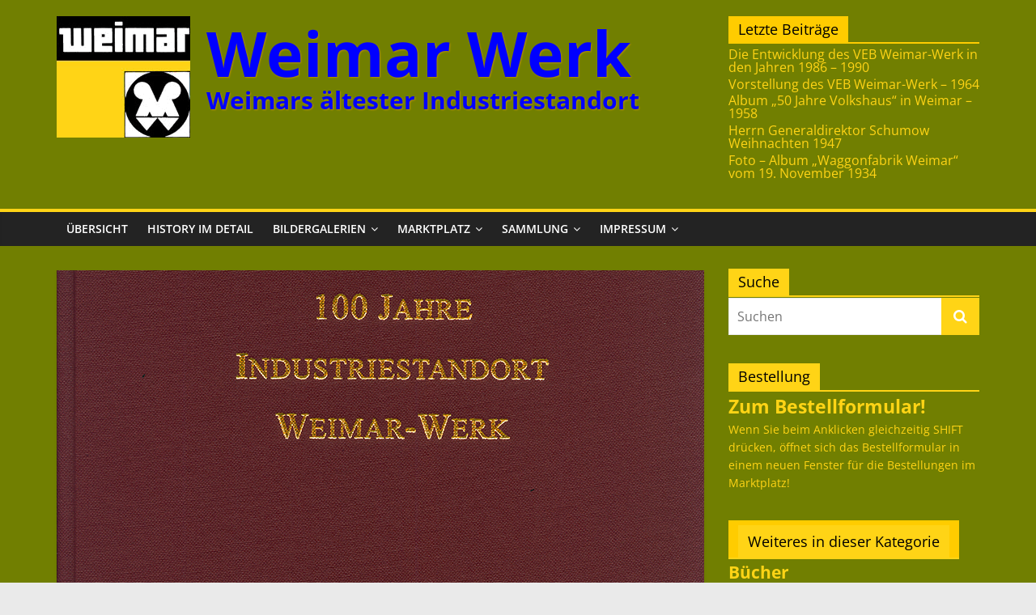

--- FILE ---
content_type: text/html; charset=UTF-8
request_url: https://weimar-werk.de/geschichte-des-weimar-werks/
body_size: 17587
content:
<!DOCTYPE html>
<html lang="de">
<head>
			<meta charset="UTF-8" />
		<meta name="viewport" content="width=device-width, initial-scale=1">
		<link rel="profile" href="http://gmpg.org/xfn/11" />
		<title>Geschichte des Weimar-Werks &#8211; Weimar Werk</title>
<meta name='robots' content='max-image-preview:large' />
<link rel="alternate" type="application/rss+xml" title="Weimar Werk &raquo; Feed" href="https://weimar-werk.de/feed/" />
<link rel="alternate" type="application/rss+xml" title="Weimar Werk &raquo; Kommentar-Feed" href="https://weimar-werk.de/comments/feed/" />
<link rel="alternate" title="oEmbed (JSON)" type="application/json+oembed" href="https://weimar-werk.de/wp-json/oembed/1.0/embed?url=https%3A%2F%2Fweimar-werk.de%2Fgeschichte-des-weimar-werks%2F" />
<link rel="alternate" title="oEmbed (XML)" type="text/xml+oembed" href="https://weimar-werk.de/wp-json/oembed/1.0/embed?url=https%3A%2F%2Fweimar-werk.de%2Fgeschichte-des-weimar-werks%2F&#038;format=xml" />
<style id='wp-img-auto-sizes-contain-inline-css' type='text/css'>
img:is([sizes=auto i],[sizes^="auto," i]){contain-intrinsic-size:3000px 1500px}
/*# sourceURL=wp-img-auto-sizes-contain-inline-css */
</style>
<style id='wp-emoji-styles-inline-css' type='text/css'>

	img.wp-smiley, img.emoji {
		display: inline !important;
		border: none !important;
		box-shadow: none !important;
		height: 1em !important;
		width: 1em !important;
		margin: 0 0.07em !important;
		vertical-align: -0.1em !important;
		background: none !important;
		padding: 0 !important;
	}
/*# sourceURL=wp-emoji-styles-inline-css */
</style>
<style id='wp-block-library-inline-css' type='text/css'>
:root{--wp-block-synced-color:#7a00df;--wp-block-synced-color--rgb:122,0,223;--wp-bound-block-color:var(--wp-block-synced-color);--wp-editor-canvas-background:#ddd;--wp-admin-theme-color:#007cba;--wp-admin-theme-color--rgb:0,124,186;--wp-admin-theme-color-darker-10:#006ba1;--wp-admin-theme-color-darker-10--rgb:0,107,160.5;--wp-admin-theme-color-darker-20:#005a87;--wp-admin-theme-color-darker-20--rgb:0,90,135;--wp-admin-border-width-focus:2px}@media (min-resolution:192dpi){:root{--wp-admin-border-width-focus:1.5px}}.wp-element-button{cursor:pointer}:root .has-very-light-gray-background-color{background-color:#eee}:root .has-very-dark-gray-background-color{background-color:#313131}:root .has-very-light-gray-color{color:#eee}:root .has-very-dark-gray-color{color:#313131}:root .has-vivid-green-cyan-to-vivid-cyan-blue-gradient-background{background:linear-gradient(135deg,#00d084,#0693e3)}:root .has-purple-crush-gradient-background{background:linear-gradient(135deg,#34e2e4,#4721fb 50%,#ab1dfe)}:root .has-hazy-dawn-gradient-background{background:linear-gradient(135deg,#faaca8,#dad0ec)}:root .has-subdued-olive-gradient-background{background:linear-gradient(135deg,#fafae1,#67a671)}:root .has-atomic-cream-gradient-background{background:linear-gradient(135deg,#fdd79a,#004a59)}:root .has-nightshade-gradient-background{background:linear-gradient(135deg,#330968,#31cdcf)}:root .has-midnight-gradient-background{background:linear-gradient(135deg,#020381,#2874fc)}:root{--wp--preset--font-size--normal:16px;--wp--preset--font-size--huge:42px}.has-regular-font-size{font-size:1em}.has-larger-font-size{font-size:2.625em}.has-normal-font-size{font-size:var(--wp--preset--font-size--normal)}.has-huge-font-size{font-size:var(--wp--preset--font-size--huge)}.has-text-align-center{text-align:center}.has-text-align-left{text-align:left}.has-text-align-right{text-align:right}.has-fit-text{white-space:nowrap!important}#end-resizable-editor-section{display:none}.aligncenter{clear:both}.items-justified-left{justify-content:flex-start}.items-justified-center{justify-content:center}.items-justified-right{justify-content:flex-end}.items-justified-space-between{justify-content:space-between}.screen-reader-text{border:0;clip-path:inset(50%);height:1px;margin:-1px;overflow:hidden;padding:0;position:absolute;width:1px;word-wrap:normal!important}.screen-reader-text:focus{background-color:#ddd;clip-path:none;color:#444;display:block;font-size:1em;height:auto;left:5px;line-height:normal;padding:15px 23px 14px;text-decoration:none;top:5px;width:auto;z-index:100000}html :where(.has-border-color){border-style:solid}html :where([style*=border-top-color]){border-top-style:solid}html :where([style*=border-right-color]){border-right-style:solid}html :where([style*=border-bottom-color]){border-bottom-style:solid}html :where([style*=border-left-color]){border-left-style:solid}html :where([style*=border-width]){border-style:solid}html :where([style*=border-top-width]){border-top-style:solid}html :where([style*=border-right-width]){border-right-style:solid}html :where([style*=border-bottom-width]){border-bottom-style:solid}html :where([style*=border-left-width]){border-left-style:solid}html :where(img[class*=wp-image-]){height:auto;max-width:100%}:where(figure){margin:0 0 1em}html :where(.is-position-sticky){--wp-admin--admin-bar--position-offset:var(--wp-admin--admin-bar--height,0px)}@media screen and (max-width:600px){html :where(.is-position-sticky){--wp-admin--admin-bar--position-offset:0px}}

/*# sourceURL=wp-block-library-inline-css */
</style><style id='global-styles-inline-css' type='text/css'>
:root{--wp--preset--aspect-ratio--square: 1;--wp--preset--aspect-ratio--4-3: 4/3;--wp--preset--aspect-ratio--3-4: 3/4;--wp--preset--aspect-ratio--3-2: 3/2;--wp--preset--aspect-ratio--2-3: 2/3;--wp--preset--aspect-ratio--16-9: 16/9;--wp--preset--aspect-ratio--9-16: 9/16;--wp--preset--color--black: #000000;--wp--preset--color--cyan-bluish-gray: #abb8c3;--wp--preset--color--white: #ffffff;--wp--preset--color--pale-pink: #f78da7;--wp--preset--color--vivid-red: #cf2e2e;--wp--preset--color--luminous-vivid-orange: #ff6900;--wp--preset--color--luminous-vivid-amber: #fcb900;--wp--preset--color--light-green-cyan: #7bdcb5;--wp--preset--color--vivid-green-cyan: #00d084;--wp--preset--color--pale-cyan-blue: #8ed1fc;--wp--preset--color--vivid-cyan-blue: #0693e3;--wp--preset--color--vivid-purple: #9b51e0;--wp--preset--gradient--vivid-cyan-blue-to-vivid-purple: linear-gradient(135deg,rgb(6,147,227) 0%,rgb(155,81,224) 100%);--wp--preset--gradient--light-green-cyan-to-vivid-green-cyan: linear-gradient(135deg,rgb(122,220,180) 0%,rgb(0,208,130) 100%);--wp--preset--gradient--luminous-vivid-amber-to-luminous-vivid-orange: linear-gradient(135deg,rgb(252,185,0) 0%,rgb(255,105,0) 100%);--wp--preset--gradient--luminous-vivid-orange-to-vivid-red: linear-gradient(135deg,rgb(255,105,0) 0%,rgb(207,46,46) 100%);--wp--preset--gradient--very-light-gray-to-cyan-bluish-gray: linear-gradient(135deg,rgb(238,238,238) 0%,rgb(169,184,195) 100%);--wp--preset--gradient--cool-to-warm-spectrum: linear-gradient(135deg,rgb(74,234,220) 0%,rgb(151,120,209) 20%,rgb(207,42,186) 40%,rgb(238,44,130) 60%,rgb(251,105,98) 80%,rgb(254,248,76) 100%);--wp--preset--gradient--blush-light-purple: linear-gradient(135deg,rgb(255,206,236) 0%,rgb(152,150,240) 100%);--wp--preset--gradient--blush-bordeaux: linear-gradient(135deg,rgb(254,205,165) 0%,rgb(254,45,45) 50%,rgb(107,0,62) 100%);--wp--preset--gradient--luminous-dusk: linear-gradient(135deg,rgb(255,203,112) 0%,rgb(199,81,192) 50%,rgb(65,88,208) 100%);--wp--preset--gradient--pale-ocean: linear-gradient(135deg,rgb(255,245,203) 0%,rgb(182,227,212) 50%,rgb(51,167,181) 100%);--wp--preset--gradient--electric-grass: linear-gradient(135deg,rgb(202,248,128) 0%,rgb(113,206,126) 100%);--wp--preset--gradient--midnight: linear-gradient(135deg,rgb(2,3,129) 0%,rgb(40,116,252) 100%);--wp--preset--font-size--small: 13px;--wp--preset--font-size--medium: 20px;--wp--preset--font-size--large: 36px;--wp--preset--font-size--x-large: 42px;--wp--preset--spacing--20: 0.44rem;--wp--preset--spacing--30: 0.67rem;--wp--preset--spacing--40: 1rem;--wp--preset--spacing--50: 1.5rem;--wp--preset--spacing--60: 2.25rem;--wp--preset--spacing--70: 3.38rem;--wp--preset--spacing--80: 5.06rem;--wp--preset--shadow--natural: 6px 6px 9px rgba(0, 0, 0, 0.2);--wp--preset--shadow--deep: 12px 12px 50px rgba(0, 0, 0, 0.4);--wp--preset--shadow--sharp: 6px 6px 0px rgba(0, 0, 0, 0.2);--wp--preset--shadow--outlined: 6px 6px 0px -3px rgb(255, 255, 255), 6px 6px rgb(0, 0, 0);--wp--preset--shadow--crisp: 6px 6px 0px rgb(0, 0, 0);}:where(.is-layout-flex){gap: 0.5em;}:where(.is-layout-grid){gap: 0.5em;}body .is-layout-flex{display: flex;}.is-layout-flex{flex-wrap: wrap;align-items: center;}.is-layout-flex > :is(*, div){margin: 0;}body .is-layout-grid{display: grid;}.is-layout-grid > :is(*, div){margin: 0;}:where(.wp-block-columns.is-layout-flex){gap: 2em;}:where(.wp-block-columns.is-layout-grid){gap: 2em;}:where(.wp-block-post-template.is-layout-flex){gap: 1.25em;}:where(.wp-block-post-template.is-layout-grid){gap: 1.25em;}.has-black-color{color: var(--wp--preset--color--black) !important;}.has-cyan-bluish-gray-color{color: var(--wp--preset--color--cyan-bluish-gray) !important;}.has-white-color{color: var(--wp--preset--color--white) !important;}.has-pale-pink-color{color: var(--wp--preset--color--pale-pink) !important;}.has-vivid-red-color{color: var(--wp--preset--color--vivid-red) !important;}.has-luminous-vivid-orange-color{color: var(--wp--preset--color--luminous-vivid-orange) !important;}.has-luminous-vivid-amber-color{color: var(--wp--preset--color--luminous-vivid-amber) !important;}.has-light-green-cyan-color{color: var(--wp--preset--color--light-green-cyan) !important;}.has-vivid-green-cyan-color{color: var(--wp--preset--color--vivid-green-cyan) !important;}.has-pale-cyan-blue-color{color: var(--wp--preset--color--pale-cyan-blue) !important;}.has-vivid-cyan-blue-color{color: var(--wp--preset--color--vivid-cyan-blue) !important;}.has-vivid-purple-color{color: var(--wp--preset--color--vivid-purple) !important;}.has-black-background-color{background-color: var(--wp--preset--color--black) !important;}.has-cyan-bluish-gray-background-color{background-color: var(--wp--preset--color--cyan-bluish-gray) !important;}.has-white-background-color{background-color: var(--wp--preset--color--white) !important;}.has-pale-pink-background-color{background-color: var(--wp--preset--color--pale-pink) !important;}.has-vivid-red-background-color{background-color: var(--wp--preset--color--vivid-red) !important;}.has-luminous-vivid-orange-background-color{background-color: var(--wp--preset--color--luminous-vivid-orange) !important;}.has-luminous-vivid-amber-background-color{background-color: var(--wp--preset--color--luminous-vivid-amber) !important;}.has-light-green-cyan-background-color{background-color: var(--wp--preset--color--light-green-cyan) !important;}.has-vivid-green-cyan-background-color{background-color: var(--wp--preset--color--vivid-green-cyan) !important;}.has-pale-cyan-blue-background-color{background-color: var(--wp--preset--color--pale-cyan-blue) !important;}.has-vivid-cyan-blue-background-color{background-color: var(--wp--preset--color--vivid-cyan-blue) !important;}.has-vivid-purple-background-color{background-color: var(--wp--preset--color--vivid-purple) !important;}.has-black-border-color{border-color: var(--wp--preset--color--black) !important;}.has-cyan-bluish-gray-border-color{border-color: var(--wp--preset--color--cyan-bluish-gray) !important;}.has-white-border-color{border-color: var(--wp--preset--color--white) !important;}.has-pale-pink-border-color{border-color: var(--wp--preset--color--pale-pink) !important;}.has-vivid-red-border-color{border-color: var(--wp--preset--color--vivid-red) !important;}.has-luminous-vivid-orange-border-color{border-color: var(--wp--preset--color--luminous-vivid-orange) !important;}.has-luminous-vivid-amber-border-color{border-color: var(--wp--preset--color--luminous-vivid-amber) !important;}.has-light-green-cyan-border-color{border-color: var(--wp--preset--color--light-green-cyan) !important;}.has-vivid-green-cyan-border-color{border-color: var(--wp--preset--color--vivid-green-cyan) !important;}.has-pale-cyan-blue-border-color{border-color: var(--wp--preset--color--pale-cyan-blue) !important;}.has-vivid-cyan-blue-border-color{border-color: var(--wp--preset--color--vivid-cyan-blue) !important;}.has-vivid-purple-border-color{border-color: var(--wp--preset--color--vivid-purple) !important;}.has-vivid-cyan-blue-to-vivid-purple-gradient-background{background: var(--wp--preset--gradient--vivid-cyan-blue-to-vivid-purple) !important;}.has-light-green-cyan-to-vivid-green-cyan-gradient-background{background: var(--wp--preset--gradient--light-green-cyan-to-vivid-green-cyan) !important;}.has-luminous-vivid-amber-to-luminous-vivid-orange-gradient-background{background: var(--wp--preset--gradient--luminous-vivid-amber-to-luminous-vivid-orange) !important;}.has-luminous-vivid-orange-to-vivid-red-gradient-background{background: var(--wp--preset--gradient--luminous-vivid-orange-to-vivid-red) !important;}.has-very-light-gray-to-cyan-bluish-gray-gradient-background{background: var(--wp--preset--gradient--very-light-gray-to-cyan-bluish-gray) !important;}.has-cool-to-warm-spectrum-gradient-background{background: var(--wp--preset--gradient--cool-to-warm-spectrum) !important;}.has-blush-light-purple-gradient-background{background: var(--wp--preset--gradient--blush-light-purple) !important;}.has-blush-bordeaux-gradient-background{background: var(--wp--preset--gradient--blush-bordeaux) !important;}.has-luminous-dusk-gradient-background{background: var(--wp--preset--gradient--luminous-dusk) !important;}.has-pale-ocean-gradient-background{background: var(--wp--preset--gradient--pale-ocean) !important;}.has-electric-grass-gradient-background{background: var(--wp--preset--gradient--electric-grass) !important;}.has-midnight-gradient-background{background: var(--wp--preset--gradient--midnight) !important;}.has-small-font-size{font-size: var(--wp--preset--font-size--small) !important;}.has-medium-font-size{font-size: var(--wp--preset--font-size--medium) !important;}.has-large-font-size{font-size: var(--wp--preset--font-size--large) !important;}.has-x-large-font-size{font-size: var(--wp--preset--font-size--x-large) !important;}
/*# sourceURL=global-styles-inline-css */
</style>

<style id='classic-theme-styles-inline-css' type='text/css'>
/*! This file is auto-generated */
.wp-block-button__link{color:#fff;background-color:#32373c;border-radius:9999px;box-shadow:none;text-decoration:none;padding:calc(.667em + 2px) calc(1.333em + 2px);font-size:1.125em}.wp-block-file__button{background:#32373c;color:#fff;text-decoration:none}
/*# sourceURL=/wp-includes/css/classic-themes.min.css */
</style>
<link rel='stylesheet' id='contact-form-7-css' href='https://weimar-werk.de/wp-content/plugins/contact-form-7/includes/css/styles.css?ver=6.1.4' type='text/css' media='all' />
<link rel='stylesheet' id='cryptx-styles-css' href='https://weimar-werk.de/wp-content/plugins/cryptx/css/cryptx.css?ver=4.0.10' type='text/css' media='all' />
<link rel='stylesheet' id='parent-style-css' href='https://weimar-werk.de/wp-content/themes/colormag/style.css?ver=6.9' type='text/css' media='all' />
<link rel='stylesheet' id='colormag_style-css' href='https://weimar-werk.de/wp-content/themes/colormag-child/style.css?ver=2.1.3' type='text/css' media='all' />
<style id='colormag_style-inline-css' type='text/css'>
.colormag-button,blockquote,button,input[type=reset],input[type=button],input[type=submit],#masthead.colormag-header-clean #site-navigation.main-small-navigation .menu-toggle,.fa.search-top:hover,#masthead.colormag-header-classic #site-navigation.main-small-navigation .menu-toggle,.main-navigation ul li.focus > a,#masthead.colormag-header-classic .main-navigation ul ul.sub-menu li.focus > a,.home-icon.front_page_on,.main-navigation a:hover,.main-navigation ul li ul li a:hover,.main-navigation ul li ul li:hover>a,.main-navigation ul li.current-menu-ancestor>a,.main-navigation ul li.current-menu-item ul li a:hover,.main-navigation ul li.current-menu-item>a,.main-navigation ul li.current_page_ancestor>a,.main-navigation ul li.current_page_item>a,.main-navigation ul li:hover>a,.main-small-navigation li a:hover,.site-header .menu-toggle:hover,#masthead.colormag-header-classic .main-navigation ul ul.sub-menu li:hover > a,#masthead.colormag-header-classic .main-navigation ul ul.sub-menu li.current-menu-ancestor > a,#masthead.colormag-header-classic .main-navigation ul ul.sub-menu li.current-menu-item > a,#masthead .main-small-navigation li:hover > a,#masthead .main-small-navigation li.current-page-ancestor > a,#masthead .main-small-navigation li.current-menu-ancestor > a,#masthead .main-small-navigation li.current-page-item > a,#masthead .main-small-navigation li.current-menu-item > a,.main-small-navigation .current-menu-item>a,.main-small-navigation .current_page_item > a,.promo-button-area a:hover,#content .wp-pagenavi .current,#content .wp-pagenavi a:hover,.format-link .entry-content a,.pagination span,.comments-area .comment-author-link span,#secondary .widget-title span,.footer-widgets-area .widget-title span,.colormag-footer--classic .footer-widgets-area .widget-title span::before,.advertisement_above_footer .widget-title span,#content .post .article-content .above-entry-meta .cat-links a,.page-header .page-title span,.entry-meta .post-format i,.more-link,.no-post-thumbnail,.widget_featured_slider .slide-content .above-entry-meta .cat-links a,.widget_highlighted_posts .article-content .above-entry-meta .cat-links a,.widget_featured_posts .article-content .above-entry-meta .cat-links a,.widget_featured_posts .widget-title span,.widget_slider_area .widget-title span,.widget_beside_slider .widget-title span,.wp-block-quote,.wp-block-quote.is-style-large,.wp-block-quote.has-text-align-right{background-color:#ffd416;}#site-title a,.next a:hover,.previous a:hover,.social-links i.fa:hover,a,#masthead.colormag-header-clean .social-links li:hover i.fa,#masthead.colormag-header-classic .social-links li:hover i.fa,#masthead.colormag-header-clean .breaking-news .newsticker a:hover,#masthead.colormag-header-classic .breaking-news .newsticker a:hover,#masthead.colormag-header-classic #site-navigation .fa.search-top:hover,#masthead.colormag-header-classic #site-navigation.main-navigation .random-post a:hover .fa-random,.dark-skin #masthead.colormag-header-classic #site-navigation.main-navigation .home-icon:hover .fa,#masthead .main-small-navigation li:hover > .sub-toggle i,.better-responsive-menu #masthead .main-small-navigation .sub-toggle.active .fa,#masthead.colormag-header-classic .main-navigation .home-icon a:hover .fa,.pagination a span:hover,#content .comments-area a.comment-edit-link:hover,#content .comments-area a.comment-permalink:hover,#content .comments-area article header cite a:hover,.comments-area .comment-author-link a:hover,.comment .comment-reply-link:hover,.nav-next a,.nav-previous a,.footer-widgets-area a:hover,a#scroll-up i,#content .post .article-content .entry-title a:hover,.entry-meta .byline i,.entry-meta .cat-links i,.entry-meta a,.post .entry-title a:hover,.search .entry-title a:hover,.entry-meta .comments-link a:hover,.entry-meta .edit-link a:hover,.entry-meta .posted-on a:hover,.entry-meta .tag-links a:hover,.single #content .tags a:hover,.post-box .entry-meta .cat-links a:hover,.post-box .entry-meta .posted-on a:hover,.post.post-box .entry-title a:hover,.widget_featured_slider .slide-content .below-entry-meta .byline a:hover,.widget_featured_slider .slide-content .below-entry-meta .comments a:hover,.widget_featured_slider .slide-content .below-entry-meta .posted-on a:hover,.widget_featured_slider .slide-content .entry-title a:hover,.byline a:hover,.comments a:hover,.edit-link a:hover,.posted-on a:hover,.tag-links a:hover,.widget_highlighted_posts .article-content .below-entry-meta .byline a:hover,.widget_highlighted_posts .article-content .below-entry-meta .comments a:hover,.widget_highlighted_posts .article-content .below-entry-meta .posted-on a:hover,.widget_highlighted_posts .article-content .entry-title a:hover,.widget_featured_posts .article-content .entry-title a:hover,.related-posts-main-title .fa,.single-related-posts .article-content .entry-title a:hover{color:#ffd416;}#site-navigation{border-top-color:#ffd416;}#masthead.colormag-header-classic .main-navigation ul ul.sub-menu li:hover,#masthead.colormag-header-classic .main-navigation ul ul.sub-menu li.current-menu-ancestor,#masthead.colormag-header-classic .main-navigation ul ul.sub-menu li.current-menu-item,#masthead.colormag-header-classic #site-navigation .menu-toggle,#masthead.colormag-header-classic #site-navigation .menu-toggle:hover,#masthead.colormag-header-classic .main-navigation ul > li:hover > a,#masthead.colormag-header-classic .main-navigation ul > li.current-menu-item > a,#masthead.colormag-header-classic .main-navigation ul > li.current-menu-ancestor > a,#masthead.colormag-header-classic .main-navigation ul li.focus > a,.promo-button-area a:hover,.pagination a span:hover{border-color:#ffd416;}#secondary .widget-title,.footer-widgets-area .widget-title,.advertisement_above_footer .widget-title,.page-header .page-title,.widget_featured_posts .widget-title,.widget_slider_area .widget-title,.widget_beside_slider .widget-title{border-bottom-color:#ffd416;}@media (max-width:768px){.better-responsive-menu .sub-toggle{background-color:#e1b600;}}
/*# sourceURL=colormag_style-inline-css */
</style>
<link rel='stylesheet' id='colormag-fontawesome-css' href='https://weimar-werk.de/wp-content/themes/colormag/fontawesome/css/font-awesome.min.css?ver=2.1.3' type='text/css' media='all' />
<link rel='stylesheet' id='tablepress-default-css' href='https://weimar-werk.de/wp-content/plugins/tablepress/css/build/default.css?ver=3.2.6' type='text/css' media='all' />
<script type="text/javascript" id="cryptx-js-js-extra">
/* <![CDATA[ */
var cryptxConfig = {"iterations":"10000","keyLength":"32","ivLength":"16","saltLength":"16","cipher":"aes-256-gcm"};
//# sourceURL=cryptx-js-js-extra
/* ]]> */
</script>
<script type="text/javascript" src="https://weimar-werk.de/wp-content/plugins/cryptx/js/cryptx.min.js?ver=4.0.10" id="cryptx-js-js"></script>
<script type="text/javascript" src="https://weimar-werk.de/wp-includes/js/jquery/jquery.min.js?ver=3.7.1" id="jquery-core-js"></script>
<script type="text/javascript" src="https://weimar-werk.de/wp-includes/js/jquery/jquery-migrate.min.js?ver=3.4.1" id="jquery-migrate-js"></script>
<link rel="https://api.w.org/" href="https://weimar-werk.de/wp-json/" /><link rel="alternate" title="JSON" type="application/json" href="https://weimar-werk.de/wp-json/wp/v2/posts/5651" /><link rel="EditURI" type="application/rsd+xml" title="RSD" href="https://weimar-werk.de/xmlrpc.php?rsd" />
<meta name="generator" content="WordPress 6.9" />
<link rel="canonical" href="https://weimar-werk.de/geschichte-des-weimar-werks/" />
<link rel='shortlink' href='https://weimar-werk.de/?p=5651' />
<link rel="icon" href="https://weimar-werk.de/wp-content/uploads/2017/11/Maehdrescherwerk-Logo.gif" sizes="32x32" />
<link rel="icon" href="https://weimar-werk.de/wp-content/uploads/2017/11/Maehdrescherwerk-Logo.gif" sizes="192x192" />
<link rel="apple-touch-icon" href="https://weimar-werk.de/wp-content/uploads/2017/11/Maehdrescherwerk-Logo.gif" />
<meta name="msapplication-TileImage" content="https://weimar-werk.de/wp-content/uploads/2017/11/Maehdrescherwerk-Logo.gif" />
<style id="sccss">/* Füge hier Dein eigenes CSS ein */
/* Enter Your Custom CSS Here*/
/*20210622*/
/* Beschneide gesamte Seite auf Anzeigebreite, falls Anzeigebreite kleiner als 1200px, damit Seite nicht scrollbar wird aufgrund breitem Bild-Slider/breiten Tabellen im page header */
@media screen and (max-width: 1200px) {
  #page {
    width: 100%;
    overflow: hidden;
  }
}

/* weimar-werk */
/* Gelb */
#content .post .article-content .below-entry-meta .byline .fa, 
#content .post .article-content .below-entry-meta .tag-links .fa, 
#content .post .article-content .below-entry-meta .edit-link .fa,
#content .post .article-content .below-entry-meta .posted-on a, 
#content .post .article-content .below-entry-meta .posted-on .fa, 
#content .post .article-content .below-entry-meta .byline a, 
#content .post .article-content .below-entry-meta .tag-links a, 
#content .post .article-content .below-entry-meta .edit-link a,
#content .post .article-content .below-entry-meta .comments .fa, 
#content .post .article-content .below-entry-meta .comments a, 
#main,
#header-text-nav-container,
h1, h2, h3, h4, h5, h6,
.entry-title, 
.entry-title a,
.single-related-posts .article-content .entry-title a {
  background-color: #717f01;
  color: #ffd416;
}

#site-title {
		text-shadow: 1px 1px 2px rgb(179, 143, 0);
}

#site-description {
		text-shadow: 1px 1px 2px rgb(179, 143, 0);
}

header.entry-header > h1.entry-title {
		color: #ffd416 !important;
}

/* Kommentare */
.comments-area .comment-permalink {
	display: none;
}

/* Hintergrund blau */
.comments-area .comment-respond,
#respond h3#reply-title,
.comment-form-comment,
.comment-form-author,
.comment-form-email,
.comment-form-url input,
#respond form input[type='text'], #respond form textarea,
input[type='text'], input[type='email'], input[type='password'], textarea,
#respond,
#comments,
.comments-title,
.comment-content{
	background-color: #00f;
  color: #ffd416;
}

h4 {
    font-size: 1.5em;
}

h6 {
    font-size: 0.7em;
    line-height: 1.1;
}

.page-id-2 #main {
  padding-top: 10px;
}

.taxonomy-description p {
  color: #00f;
}
  
#content .post .article-content {
    padding: 0px 0px 15px 0px;
}

#site-title {
  background-color: transparent;
}

hr {
  border-color: #ffd416 ;
	background-color: #ffd416 ;
}

/* Links im content hervorheben */
#content a:link {
	font-weight: bold;
  text-decoration: none;
  border-bottom: .1em dotted;
}

/* Links im Titel ausblenden */
#content .featured-image  a:link {
	font-weight: bold;
  text-decoration: none;
  border-bottom: none;
}

#content a:hover {
	font-weight: bold;
  text-decoration: none;
  border-bottom: .1em solid;
}

/* Links im Titel ausblenden */
#content .featured-image a:hover {
	font-weight: bold;
  text-decoration: none;
  border-bottom: none;
}

#content .entry-title a:link {
	font-weight: bold;
  text-decoration: none;
  border-bottom: .1em #717f01;
}

#content .entry-title a:hover {
	font-weight: bold;
  text-decoration: none;
  border-bottom: .1em #717f01;
}
/* Ende Links hervorheben */


/* Plugin "List category posts" */
.widget_listcategorypostswidget .widget-title {
/*  border-bottom: 2px solid #ffcc00; */
	background-color: #ffcc00;
  text-align:center;
  color: #000;
  font: 100% 'Open Sans', serif;
  line-height: 1.6;
  word-wrap: break-word;
  padding: 6px 12px;
  margin:0px;
	width:fit-content;
}

.widget_listcategorypostswidget ul.lcp_catlist {
	border-top: 2px solid #ffcc00;
	text-align:left;
	padding-bottom:.7em
}

.widget_listcategorypostswidget ul.lcp_catlist li {
  line-height: 1.0;
	padding-top: .3em;
/*  padding-left: 3.3em;
  text-indent:-3.3em;*/
}

/* Header rechts Beiträge Formatierung*/
/*In Abhängigkeit der Anzeigebreite wird "Letzte Beiträge und Ergänzungen" im Block @media .. entweder neben dem Titel im Header oder über Suche oder über "Übersicht" angezeigt 
Weiterhin wird Header Bild und Titel in Abhängigkeit der Bildschirmbreite in der Größe angepasst, um ein kompacktes Design ohne unnötige Leerräume zu garantieren*/
@media only screen and (min-width: 1074px) {
	#secondary div.letzte_beitraege {
		display: none;
	}
	#header-right-section {
		width:27.19298245%;
		max-width: calc(1140px * 0.2719298245);
  }
}

@media only screen and (max-width: 1074px) and (min-width: 968px) {
  #header-right-section {
		max-width: calc(100% - 738px);
  }
	#secondary div.letzte_beitraege {
		display: none;
	}
}
@media only screen and (max-width: 968px) {
	.letzte_beitraege {
			padding-bottom:2em;
	}
	#header-right-section {
		float: left;
		padding-top:1em;
		width: 100%;
	}
}
@media only screen and (max-width: 768px) {
	#secondary .letzte_beitraege {
		display:none;
	}
	#masthead .letzte_beitraege {
		display:none;
	}
	.main-content-section {
		padding-top: 0px;
	}
}
@media only screen and (min-width: 769px) {
	#site-description {
		font-size: 30px;
	}
	#primary .letzte_beitraege {
		display:none;
	}
}
@media only screen and (max-width: 778px) {
		#header-logo-image {
		width: 20%;
		float: left;
	}
	#header-text {
    width: 75%;
    float: right;
	}
	#header-text #site-title {
		font-size: 10vw;
		line-height: auto;
	}
	#header-text #site-title a {
		font-size: 10vw;
		line-height: auto;
	}
	#site-description {
		font-size: 3.8vw;
		line-height: auto;
		margin-bottom: 0px;
	}
}

#secondary .s {
	max-width: calc(100% - 46px);
	padding: 4px 10px !important;
}

#primary .letzte_beitraege h3.widget-title, #header-right-sidebar .letzte_beitraege h3.widget-title {
	border-bottom: 2px solid #fc0;
	padding-bottom: 3px;
}

#primary .widget-title span, #masthead .widget-title span {
	background-color: #ffcc00;
	color: #fff;
	padding: 6px 12px;
	height: 35px;
	font-size: 18px;
	width: 110px;
	margin-top: -5px;
}

.letzte_beitraege .entry h3 {
		font-size: 1em;
		line-height: 1em;
		padding: 5px 0px 0px;
}

#secondary .kltext {
	  font-size:  1.1em;
	  margin:0px;
	  padding:0px;
}

#secondary .kltextsmall {
	  font-size:  1.0em;
	  margin:0px;
	  padding:0px;
}

#secondary {
  margin-top: -2px;
}

.page-id-2 #secondary {
  margin-top: -5px;
}

/* Überschriften Seitenleiste fett, Bildabstand*/
#secondary .widget .lcp_paginator li a {
	padding: 3px 3px 3px 3px;
  font-size: 1.1em;
	line-height: 1.2;
}

#secondary .widget .lcp_currentpage {
	padding: 10px 4px 10px 4px;
  font-size: 1.2em;
	line-height: 1.3;
	background-color:#ffd416;
	color:#ffffff;
}

#secondary .widget a {
  font-size: 1.5em;
	font-weight: bold;
}

#secondary .widget ul li {
	line-height: 1.2;
	padding: 10px 0; 
}

#secondary .widget ul li a {
  font-size: 1.1em;
	font-weight: bold;
}

#secondary .widget ul li a img {
	padding: 10px 0 0;
	margin: 0px;
}
/* Ende Überschriften Seitenleiste fett, Bildabstand*/

#secondary .widget-title {
  text-align:left;
	margin-bottom:0px;
	clear: both;
}

/* header with yellow background in black. text of selected navigation bar iems black instead of white */
#secondary .widget-title span, .main-navigation li.menu-item-has-children:hover > a::after, .main-navigation ul li.current-menu-item a::after, .main-navigation ul li:hover > a, li.current-menu-item > a, #content .post .article-content .above-entry-meta .cat-links a, .page-header .page-title span, .more-link span, .entry-title {
		color: #000 !important;
}

#secondary .article-content {
    padding: 0 0px 0px;
}

#secondary .entry-content p {
  line-height:1.2;
  border-bottom: 1px solid #ffcc00;
}

#secondary .single-article,
#secondary .widget {
  background-color: #717f01;
  color: #ffd416;
}

#secondary .entry-title {
    padding: 5px 0 0;
    font-size: 18px;
    color: #ffd416;
}
  
#secondary .entry-title a {
    color: #ffd416;
}

#secondary .zur_sache .widget-title {
  border-bottom: none;
  border-left: 2px solid #ffcc00;
  padding-left: 15px;
  margin-top: -15px;
}

#secondary .zur_sache .top {
  margin: -23px 0 0 0;
  padding: 0;
  height: 0;
}

#secondary .zur_sache .middle {
  margin: 0;
  padding: 0;
}

#secondary .zur_sache .middle h3 a {
  background-color: #ffcc00;
  color: #fff;
  padding: 6px 12px;
  height: 45px;
  font-size: 18px;
}

#secondary .zur_sache .middle h3 {
  border-bottom: 2px solid #ffcc00;
  height: 45px;
}

.page-id-15 .post-15 h1,
.page-id-2 .post-2 h2 {
  background-color: #ffcc00;
  color: #fff;
  padding: 6px 12px;
  height: 35px;
  font-size: 18px;
  width: 110px;
  margin-top: -5px;
}

.page-id-15 .post-15 h1 {
  width: 120px;
  height: 30px;
}

.page-id-2 .post-2 .entry-content {
   padding-top: 5px;
   border-top: 2px solid #ffcc00;
}
.page-id-15 .post-15 .entry-header {
   border-bottom: 2px solid #ffcc00;
}

#header-text h1 a,
#header-text h3 a {
  color: #00f;
  font-size: 77px;
  font-weight: bold;
/*  text-shadow: 5px 5px #ffd416;*/
}

#content .post .article-content .entry-title a {
    color: #ffd416 ;
}

#content .post .article-content .entry-title {
	padding: 25px 0 0;
	font-size: 32px;
}

#site-description {
  background-color: transparent;
  color: #00f;
  font-weight: bold;
/*  text-shadow: 3px 3px #ffd416;*/
}

/*a:hover {
  font-weight: bold;

}*/

/* Tabelle Zeitübersicht */
.post-2 .tablepress {
		--text-color:#ffd416;
}

/* Tabellenlinien */
.tablepress tbody td, 
.tablepress tfoot th {
  border: none;
  padding:0px 20px 0px 0px;
}

/* Überschrift Tabelle - Text Mitte*/
.tablepress thead th {
  border-bottom: 1px solid #ffd416;
  padding:0px 20px 0px 0px;
  background-color: #717f01;
  text-align: center;
	color:#ffd416;
}

.tablepress-id-3 .row-1,
.tablepress-id-29 .row-1,
.tablepress-id-30 .row-1,
.tablepress .tablepress-id-4 .row-1 .column-1 {
    background-color: #717f01;
}

.tablepress-id-29 .column-1 {
  background-color: #717f01;
	color:#ffd416;
}

/* Betriebe auf dem Betriebsgelände */
.tablepress-id-4 .column-1,
.tablepress-id-4 .column-2  {
  background-color: #717f01;
	color:#ffd416;
}

/* Tabelle Entwicklung Waggonbau */
.tablepress-id-29 .column-2,
.tablepress-id-29 .column-3,
.tablepress-id-29 .column-4 {
  text-align: right;
  background-color: #717f01;
	color:#ffd416;
}

/* Tabelle Entwicklung Waggonbau 1946-1952*/
.tablepress-id-30 .column-1 {
  background-color: #717f01;
	color:#ffd416;
}

.tablepress-id-30 .column-2,
.tablepress-id-30 .column-3,
.tablepress-id-30 .column-4, 
.tablepress-id-30 .column-5,
.tablepress-id-30 .column-6,
.tablepress-id-30 .column-7,
.tablepress-id-30 .column-8 {
  text-align: right;
  background-color: #717f01;
	color:#ffd416;
}

/* Tabelle Entwicklung des Industriestandortes Weimar – Werk in Zahlen */
.tablepress-id-3 .column-3,
.tablepress-id-3 .column-4,
.tablepress-id-3 .column-5,
.tablepress-id-3 .column-6,
/* Spalte - Text rechts*/
.tablepress-id-9 .column-2,
.tablepress-id-10 .column-2,
.tablepress-id-11 .column-2 {
  text-align: right;
}

/* Tabelle Erzeugnisse Mähdrescherwerk */
.tablepress-id-7 .column-1,
.tablepress-id-7 .column-2,
.tablepress-id-8 .column-1,
.tablepress-id-8 .column-2,
.tablepress-id-16 .row-13 .column-2,
.tablepress-id-16 .row-14 .column-2,
.tablepress-id-16 .row-17 .column-3,
.tablepress-id-16 .row-19 .column-3 {
    text-align: center;
}

.tablepress-id-7 .column-3,
.tablepress-id-8 .column-3,
.tablepress-id-16 .column-2,
.tablepress-id-16 .column-3,
.tablepress-id-16 .column-4,
.tablepress-id-16 .column-5,
.tablepress-id-16 .column-6,
.tablepress-id-16 .column-7,
.tablepress-id-16 .column-8,
.tablepress-id-17 .column-2,
.tablepress-id-17 .column-3,
.tablepress-id-17 .column-4 {
    text-align: right;
}

/* Marktplatz */

.post-6300 .tablepress td,
.post-6385 .tablepress td,
.post-6379 .tablepress td,
.post-6444 .tablepress td  {
	--odd-bg-color: #717f01;
	--odd-text-color:#ffd416;
	--even-bg-color: #7c8b00;
	--even-text-color:#ffd416;
	
}
.tablepress-id-12 th,
.tablepress-id-13 th,
.tablepress-id-14 th,
.tablepress-id-15 th {
  background-color: #717f01;
	color:#ffd416;
	line-height: 1.3em;
}

.tablepress-id-12 .even td,
.tablepress-id-13 .even td,
.tablepress-id-14 .even td,
.post-6444 .tablepress-id-15 .even td {
  background-color: #717f01;
	color:#ffd416;
	line-height: 1.3em;
}

.tablepress-id-12 .odd td,
.tablepress-id-13 .odd td,
.tablepress-id-14 .odd td,
.tablepress-id-15 .odd td {
	--odd-bg-color: #7c8b00;
	--odd-text-color:#ffd416;
  background-color: #7c8b00;
	color:#ffd416;
	line-height: 1.3em;
}

.tablepress-id-12 .column-1,
.tablepress-id-13 .column-1,
.tablepress-id-14 .column-1,
.tablepress-id-15 .column-1 {
 vertical-align: middle; 
}

/* Tabelle Betriebe Weimar Kombinat */
.tablepress-id-2 .column-1,
.tablepress-id-2 .column-2,
.tablepress-id-3 .column-1,
.tablepress-id-3 .column-2,
.tablepress-id-3 .column-3,
.tablepress-id-3 .column-4,
.tablepress-id-3 .column-5,
.tablepress-id-3 .column-6 {
	color:#ffd416;
}

/*mehrreihige Filmvorschauen*/
.tablepress-id-24 .row-1,
.tablepress-id-25 .row-1 {
 height:205px; 
}

/* Vor - zurück */
.paging_simple,
.dataTables_paginate a {
    color: #00f !important;
}

.paginate_button.disabled {
    color: #449 !important;
}

/* Schmale Beitragsbilder allein in Zeile */
.post-6982.entry-header,
.post-6982.featured-image {
  float:none;
}
  
.page-id-15
:not(.has-sidebar).single-post #primary, 
:not(.twentyseventeen-front-page).page.page-one-column #primary {
  max-width:1000px;
  margin-left:0px;
  margin-right:0px;
}  

.site-content,
.panel-content .wrap {
  padding-top:2em;
}

.taxonomy-description {
  color:#222;
  font-weight:800;
  font-size:0.87rem;
  letter-spacing:0.14em;
  text-transform:uppercase
}

/* Front-Page Formatierung mit Sidebar für Termine */
#front-page-wrap {
	width: 100%;
	margin: 0 auto;
}
#front-page-wrap::after {
    clear: both;
    content: "";
    display: block;
}
#front-page-sidebar div.page-upcoming-events {
  font-size: 90%;
}
#front-page-sidebar div.spiffy-desc {
  width: 100%;
}
#front-page-content, #front-page-sidebar {
	width: 100%;
	float: left;
}
#front-page-sidebar {
  margin-top: 30px;
}
@media only screen and (min-width: 768px) {
  #front-page-content {
    width: 58%;
    float: left;
  }
  
#front-page-sidebar {
    width: 36%;
    float: right;
    margin-top: -5em;
  }
}

/* Titelbild Die Jahre 1898 – 1918 */
.post-5707 .featured-image {
    float:none;
}

.post-5707 .featured-image img {
    width:120%;
    height:auto;
}

/* History Detail */
.post-5714 .wp-caption img {
  max-width: 100%;
  padding: 0px 0px 5px 0px;
}

.post-5714 .post img {
  margin-bottom: 5px;
  padding:0px;
}

.post-5714 .wp-caption,
.post-5707 .wp-caption, 
.post-5720 .wp-caption {
  padding: 0;
  border:none;
}

.post-5714 .alignleft,
.post-5707 .alignleft {
  margin: 20px 15px 0px 0px;
}

.post-5720 .alignleft {
  margin: 0px 15px 0px 0px;
}

.post-5714 .alignright,
.post-5707 .alignright,
.post-5720 .alignright {
  margin: 20px 0px 0px 15px;
}

.post-5714 .wp-caption-text,
.post-5707 .wp-caption-text,
.post-5720 .wp-caption-text {
  margin: 5px 0px 0px 0px;
}

.post-5841 .wp-caption img[class*='wp-image-'],
.post-5714 .wp-caption img[class*='wp-image-'] {
  display: block;
  margin: 0;
  max-width: 100%;
}

/* Formatierung Videos */
.wp-video {
  width:330px;
  height:270px;
  float:left;
  padding: 5px 10px 0px 0px;
}

/* Maulwurfdrainmaschine B750*/
.wp-image-6169,
.wp-image-6170 {
  padding: 10px 0 10px 0;
}

/* Maehdrescher */
.post-6482 .entry-content {
  float:left;
}

/* Tags - ausblenden */
#secondary .cat-links,
.tag-links,
.posted-on,
.byline,
.comments,
.edit-link {
 visibility:hidden; 
}

/* Tags - ausblenden - dafür verwendeten Platz verkleinern */
#secondary .cat-links,
.above-entry-meta,
.below-entry-meta,
.posted-on,
.byline,
.comments {
  height: 5px;
}

/* Rahmen um Bilder */
#attachment_6489,
#attachment_6490,
.wp-image-6486,
#attachment_6169,
#attachment_6170,
#attachment_6688,
.wp-image-6029,
.wp-image-6037, 
.wp-image-5772,
.wp-image-5771,
.wp-image-5773,
.wp-image-5760,
.wp-image-5741,
.wp-image-5753,
.wp-image-5777,
.wp-image-5779,
.wp-image-5780 {
  border: 1px solid #ffd416;
  padding:3px;
  color:#ffd416;  
}

.wp-image-6169,
.wp-image-6170 {
  padding:0px;
}

/* Nextgen */
.zp_einzbild_rechts .nextgen_pro_thumbnail_grid,
.zp_einzbild_links .nextgen_pro_thumbnail_grid,
.zp_einzbild_rechts_s .nextgen_pro_thumbnail_grid,
.zp_einzbild_links_s .nextgen_pro_thumbnail_grid,
.zp_einzbild_rechts_240 .nextgen_pro_thumbnail_grid,
.zp_einzbild_links_240 .nextgen_pro_thumbnail_grid,
.zp_einzbild_rechts_400 .nextgen_pro_thumbnail_grid,
.zp_einzbild_links_400 .nextgen_pro_thumbnail_grid,
.zp_einzbild_rechts_hoch_400 .nextgen_pro_thumbnail_grid,
.zp_einzbild_links_hoch_400 .nextgen_pro_thumbnail_grid,
.zp_einzbild_rechts_quadrat_300 .nextgen_pro_thumbnail_grid,
.zp_einzbild_links_quadrat_300 .nextgen_pro_thumbnail_grid,
.zp_einzbild_800 .nextgen_pro_thumbnail_grid {
/*  	background-color: #fff;*/
  background-color: #717f01;
  color: #ffd416;	
  border: 1px solid #ffd416;
/*  padding:3px;*/
}

/* Navigation ausblenden */
.nextgen_pro_thumbnail_grid  .ngg-navigation {
  font-size: .9em !important;
  clear: both !important;
  display: none !important;
  padding-top: 0;
  padding-bottom: 0;
  text-align: center;
}

.zp_b_teil {
  float: none; 
  width: 100%;
  margin: 0;
  padding: 0;
  display: inline-block;
}

.zp_einzbild_links {
  width: 300px;
  float: left; 
  padding-top:5px;
  padding-right: 15px;
  text-align: center;
  font-size: 75%;
}

.zp_einzbild_rechts {
  width: 300px;
  float: right; 
  padding-top:5px;
  padding-left: 15px;
  text-align: center;
  font-size: 75%;
}

.zp_einzbild_links_240 {
  width: 200px;
  float: left; 
  padding-top:5px;
  padding-right: 15px;
  text-align: center;
  font-size: 75%;
}

.zp_einzbild_rechts_240 {
  width: 200px;
  float: right; 
  padding-top:5px;
  padding-left: 15px;
  text-align: center;
  font-size: 75%;  
}

.zp_einzbild_links_400 {
  width: 400px;
  float: left; 
  padding-top:15px;
  padding-right: 15px;
  text-align: center;
  font-size: 75%;
}

.zp_einzbild_rechts_400 {
  width: 400px;
  float: right; 
  padding-top:15px;
  padding-left: 15px;
  text-align: center;
  font-size: 75%;
}

.zp_einzbild_links_hoch_400 {
  width: 266px;
  float: left; 
  padding-top:5px;
  padding-right: 15px;
  text-align: center;
  font-size: 75%;
}

.zp_einzbild_rechts_hoch_400 {
  width: 266px;
  float: right; 
  padding-top:5px;
  padding-left: 15px;
  text-align: center;
  font-size: 75%;
}


.zp_einzbild_rechts_quadrat_300 {
  width: 300px;
  float: right; 
  padding-top:5px;
  padding-left: 15px;
  text-align: center;
  font-size: 75%;
}

.zp_einzbild_links_quadrat_300 {
  width: 300px;
  float: left; 
  padding-top:5px;
  padding-right: 15px;
  text-align: center;
  font-size: 75%;
}

/* Senkrecht Bild */
.zp_einzbild_links_s {
  width: 230px;
  float: left; 
  padding-top:5px;
  padding-right: 15px;
  text-align: center;
  font-size: 75%;
}

.zp_einzbild_rechts_s {
  width: 230px;
  float: right; 
  padding-top:5px;
  padding-left: 15px;
  text-align: center;
  font-size: 75%;
}

.zp_einzbild_800 {
  width: 800px;
  float: none; 
  padding-top:5px;
	padding-left:0px;
	padding-right:0px;
	margin-left:-15px;
  text-align: center;
  font-size: 75%;
}

/* Nextgen Ende */
</style><link rel='stylesheet' id='lcp_paginator-css' href='https://weimar-werk.de/wp-content/plugins/list-category-posts//lcp_paginator.css?ver=6.9' type='text/css' media='all' />
</head>

<body class="wp-singular post-template-default single single-post postid-5651 single-format-standard custom-background wp-custom-logo wp-embed-responsive wp-theme-colormag wp-child-theme-colormag-child right-sidebar wide">

		<div id="page" class="hfeed site">
				<a class="skip-link screen-reader-text" href="#main">Zum Inhalt springen</a>
				<header id="masthead" class="site-header clearfix ">
				<div id="header-text-nav-container" class="clearfix">
		
		<div class="inner-wrap">
			<div id="header-text-nav-wrap" class="clearfix">

				<div id="header-left-section">
											<div id="header-logo-image">
							<a href="https://weimar-werk.de/" class="custom-logo-link" rel="home"><img width="165" height="150" src="https://weimar-werk.de/wp-content/uploads/2017/11/2008-WeiW-Logo.gif" class="custom-logo" alt="Weimar Werk" decoding="async" /></a>						</div><!-- #header-logo-image -->
						
					<div id="header-text" class="">
													<h3 id="site-title">
								<a href="https://weimar-werk.de/" title="Weimar Werk" rel="home">Weimar Werk</a>
							</h3>
						
													<p id="site-description">
								Weimars ältester Industriestandort							</p><!-- #site-description -->
											</div><!-- #header-text -->
				</div><!-- #header-left-section -->

				<div id="header-right-section">
											<div id="header-right-sidebar" class="clearfix">
							<aside id="listcategorypostswidget-3" class="widget widget_listcategorypostswidget clearfix"><h3 class="widget-title">Letzte Beiträge</h3><ul class="lcp_catlist" id="lcp_instance_listcategorypostswidget-3"><li><a href="https://weimar-werk.de/die-entwicklung-des-veb-weimar-werk-in-den-jahren-1986-1990/">Die Entwicklung des VEB Weimar-Werk in den Jahren 1986 &#8211; 1990</a></li><li><a href="https://weimar-werk.de/vorstellung-des-veb-weimar-werk-1964/">Vorstellung des VEB Weimar-Werk &#8211; 1964</a></li><li><a href="https://weimar-werk.de/album-50-jahre-volkshaus-in-weimar-1958/">Album &#8222;50 Jahre Volkshaus&#8220; in Weimar &#8211; 1958</a></li><li><a href="https://weimar-werk.de/herrn-generaldirektor-schumow-weihnachten-1947/">Herrn Generaldirektor Schumow Weihnachten 1947</a></li><li><a href="https://weimar-werk.de/foto-album-waggonfabrik-weimar-vom-19-november-1934/">Foto &#8211; Album &#8222;Waggonfabrik Weimar&#8220; <br>vom 19. November 1934</a></li></ul></aside>						</div>
										</div><!-- #header-right-section -->

			</div><!-- #header-text-nav-wrap -->
		</div><!-- .inner-wrap -->

		
		<nav id="site-navigation" class="main-navigation clearfix" role="navigation">
			<div class="inner-wrap clearfix">
				
				
				<p class="menu-toggle"></p>
				<div class="menu-primary-container"><ul id="menu-hauptmenue" class="menu"><li id="menu-item-5663" class="menu-item menu-item-type-post_type menu-item-object-page menu-item-home menu-item-5663"><a href="https://weimar-werk.de/">Übersicht</a></li>
<li id="menu-item-5666" class="menu-item menu-item-type-taxonomy menu-item-object-category menu-item-5666"><a href="https://weimar-werk.de/category/history_im_detail/">History im Detail</a></li>
<li id="menu-item-5849" class="menu-item menu-item-type-taxonomy menu-item-object-category menu-item-has-children menu-item-5849"><a href="https://weimar-werk.de/category/bildergalerien/">Bildergalerien</a>
<ul class="sub-menu">
	<li id="menu-item-8134" class="menu-item menu-item-type-taxonomy menu-item-object-category menu-item-8134"><a href="https://weimar-werk.de/category/erzeugnisse_der_aktiengesellschaft_fuer_eisenbahn-_und_militaerbedarf/">Erzeugnisse der AG für Eisenbahn- und Militärbedarf</a></li>
	<li id="menu-item-10230" class="menu-item menu-item-type-taxonomy menu-item-object-category menu-item-10230"><a href="https://weimar-werk.de/category/erzeugnisse-der-jahre-1919-1933/">Erzeugnisse der Jahre 1919 – 1933</a></li>
	<li id="menu-item-6158" class="menu-item menu-item-type-taxonomy menu-item-object-category menu-item-has-children menu-item-6158"><a href="https://weimar-werk.de/category/erzeugnisse-des-veb-maehdrescherwerk/">Erzeugnisse des VEB Mähdrescherwerk</a>
	<ul class="sub-menu">
		<li id="menu-item-6622" class="menu-item menu-item-type-taxonomy menu-item-object-category menu-item-6622"><a href="https://weimar-werk.de/category/erzeugnisse-des-veb-maehdrescherwerk/mw-maehdrescher/">Mähdrescher im Mähdrescherwerk</a></li>
		<li id="menu-item-6623" class="menu-item menu-item-type-taxonomy menu-item-object-category menu-item-6623"><a href="https://weimar-werk.de/category/erzeugnisse-des-veb-maehdrescherwerk/mw-bagger/">Bagger im Mähdrescherwerk</a></li>
		<li id="menu-item-6684" class="menu-item menu-item-type-taxonomy menu-item-object-category menu-item-6684"><a href="https://weimar-werk.de/category/erzeugnisse-des-veb-maehdrescherwerk/kartoffelerntetechnik-im-maehdrescherwerk/">Kartoffelerntetechnik im Mähdrescherwerk</a></li>
		<li id="menu-item-6624" class="menu-item menu-item-type-taxonomy menu-item-object-category menu-item-6624"><a href="https://weimar-werk.de/category/erzeugnisse-des-veb-maehdrescherwerk/mw_sonstige_produktion/">Sonstige Produktion im Mähdrescherwerk</a></li>
	</ul>
</li>
	<li id="menu-item-6186" class="menu-item menu-item-type-taxonomy menu-item-object-category menu-item-has-children menu-item-6186"><a href="https://weimar-werk.de/category/erzeugnisse_des_veb_weimar_werk/">Erzeugnisse des VEB Weimar-Werk</a>
	<ul class="sub-menu">
		<li id="menu-item-6681" class="menu-item menu-item-type-taxonomy menu-item-object-category menu-item-6681"><a href="https://weimar-werk.de/category/erzeugnisse_des_veb_weimar_werk/ww_bagger/">Bagger im VEB Weimar-Werk</a></li>
		<li id="menu-item-6685" class="menu-item menu-item-type-taxonomy menu-item-object-category menu-item-6685"><a href="https://weimar-werk.de/category/erzeugnisse_des_veb_weimar_werk/kartoffelerntetechnik-im-veb-weimar-werk/">Kartoffelerntetechnik im VEB Weimar-Werk</a></li>
		<li id="menu-item-6682" class="menu-item menu-item-type-taxonomy menu-item-object-category menu-item-6682"><a href="https://weimar-werk.de/category/erzeugnisse_des_veb_weimar_werk/sonstige-produktion-im-veb-weimar-werk/">Sonstige Produktion im VEB Weimar-Werk</a></li>
		<li id="menu-item-6923" class="menu-item menu-item-type-taxonomy menu-item-object-category menu-item-6923"><a href="https://weimar-werk.de/category/erzeugnisse_des_veb_weimar_werk/konsumgueterproduktion_im_veb_weimar-werk/">Konsumgüterproduktion im VEB Weimar-Werk</a></li>
	</ul>
</li>
	<li id="menu-item-6157" class="menu-item menu-item-type-taxonomy menu-item-object-category menu-item-has-children menu-item-6157"><a href="https://weimar-werk.de/category/erzeugnisse_nach_der_wende/">Erzeugnisse nach der Wende</a>
	<ul class="sub-menu">
		<li id="menu-item-6955" class="menu-item menu-item-type-taxonomy menu-item-object-category menu-item-6955"><a href="https://weimar-werk.de/category/erzeugnisse_nach_der_wende/bagger-nach-der-wende/">Bagger nach der Wende</a></li>
		<li id="menu-item-11180" class="menu-item menu-item-type-taxonomy menu-item-object-category menu-item-11180"><a href="https://weimar-werk.de/category/erzeugnisse_nach_der_wende/kartoffelerntetechnik-nach-der-wende/">Kartoffelerntetechnik nach der Wende</a></li>
		<li id="menu-item-10766" class="menu-item menu-item-type-taxonomy menu-item-object-category menu-item-10766"><a href="https://weimar-werk.de/category/erzeugnisse_nach_der_wende/radlader-nach-der-wende/">Radlader nach der Wende</a></li>
	</ul>
</li>
	<li id="menu-item-6954" class="menu-item menu-item-type-taxonomy menu-item-object-category menu-item-6954"><a href="https://weimar-werk.de/category/arbeitswerkzeuge/">Arbeitswerkzeuge</a></li>
</ul>
</li>
<li id="menu-item-6302" class="menu-item menu-item-type-taxonomy menu-item-object-category menu-item-has-children menu-item-6302"><a href="https://weimar-werk.de/category/marktplatz/">Marktplatz</a>
<ul class="sub-menu">
	<li id="menu-item-6303" class="menu-item menu-item-type-taxonomy menu-item-object-category current-post-ancestor current-menu-parent current-post-parent menu-item-6303"><a href="https://weimar-werk.de/category/buecher/">Bücher</a></li>
	<li id="menu-item-6306" class="menu-item menu-item-type-taxonomy menu-item-object-category menu-item-6306"><a href="https://weimar-werk.de/category/prospekte/">Prospekte</a></li>
	<li id="menu-item-6304" class="menu-item menu-item-type-taxonomy menu-item-object-category menu-item-6304"><a href="https://weimar-werk.de/category/filme/">Filme</a></li>
	<li id="menu-item-6305" class="menu-item menu-item-type-taxonomy menu-item-object-category menu-item-6305"><a href="https://weimar-werk.de/category/plakate/">Plakate</a></li>
</ul>
</li>
<li id="menu-item-9412" class="menu-item menu-item-type-taxonomy menu-item-object-category menu-item-has-children menu-item-9412"><a href="https://weimar-werk.de/category/sammlung/">Sammlung</a>
<ul class="sub-menu">
	<li id="menu-item-13002" class="menu-item menu-item-type-taxonomy menu-item-object-category menu-item-13002"><a href="https://weimar-werk.de/category/sammlung/fotoalben/">Fotoalben</a></li>
	<li id="menu-item-9554" class="menu-item menu-item-type-taxonomy menu-item-object-category menu-item-9554"><a href="https://weimar-werk.de/category/sammlung/buecher-alben-und-prospekte/">Bücher, Prospekte und Dokumente</a></li>
	<li id="menu-item-10441" class="menu-item menu-item-type-taxonomy menu-item-object-category menu-item-10441"><a href="https://weimar-werk.de/category/sammlung/kombinat-fortschritt/">Kombinat Fortschritt</a></li>
	<li id="menu-item-10571" class="menu-item menu-item-type-taxonomy menu-item-object-category menu-item-10571"><a href="https://weimar-werk.de/category/sammlung/hydrema/">HYDREMA</a></li>
	<li id="menu-item-9416" class="menu-item menu-item-type-taxonomy menu-item-object-category menu-item-9416"><a href="https://weimar-werk.de/category/sammlung/presse/">Presse und Informationen</a></li>
</ul>
</li>
<li id="menu-item-5664" class="menu-item menu-item-type-post_type menu-item-object-page menu-item-privacy-policy menu-item-has-children menu-item-5664"><a rel="privacy-policy" href="https://weimar-werk.de/impressum/">Impressum</a>
<ul class="sub-menu">
	<li id="menu-item-8157" class="menu-item menu-item-type-custom menu-item-object-custom menu-item-8157"><a href="https://weimar-werk.de/impressum/#kontakt">Kontakt</a></li>
	<li id="menu-item-8158" class="menu-item menu-item-type-custom menu-item-object-custom menu-item-8158"><a href="https://weimar-werk.de/impressum/#haftungsausschluss">Haftungsausschluss</a></li>
	<li id="menu-item-8159" class="menu-item menu-item-type-custom menu-item-object-custom menu-item-8159"><a href="https://weimar-werk.de/impressum/#datenschutzerklärung">Datenschutzerklärung</a></li>
	<li id="menu-item-9648" class="menu-item menu-item-type-custom menu-item-object-custom menu-item-9648"><a href="https://weimar-werk.de/impressum/#Widerrufsbelehrung">Widerrufsbelehrung</a></li>
	<li id="menu-item-9649" class="menu-item menu-item-type-custom menu-item-object-custom menu-item-9649"><a href="https://weimar-werk.de/impressum/#Widerrufsformular">Widerrufsformular</a></li>
	<li id="menu-item-9652" class="menu-item menu-item-type-custom menu-item-object-custom menu-item-9652"><a href="https://weimar-werk.de/impressum/#Online-Streitbeilegung">Online-Streitbeilegung</a></li>
	<li id="menu-item-12021" class="menu-item menu-item-type-custom menu-item-object-custom menu-item-12021"><a href="https://weimar-werk.de/impressum/#Kontaktformular">Kontaktformular</a></li>
</ul>
</li>
</ul></div>
			</div>
		</nav>

				</div><!-- #header-text-nav-container -->
				</header><!-- #masthead -->
				<div id="main" class="clearfix">
				<div class="inner-wrap clearfix">
		
	<div id="primary">
		<div id="content" class="clearfix">

			
<article id="post-5651" class="post-5651 post type-post status-publish format-standard has-post-thumbnail hentry category-buecher tag-bagger tag-gustlof-werke tag-kartoffelerntemaschine tag-kem tag-maehdrescherwerk tag-radlader tag-weimar tag-weimar-werk">
	
				<div class="featured-image">
				<img width="800" height="400" src="https://weimar-werk.de/wp-content/uploads/2017/11/100-Jahre-Weimar-Werk-Titel-Beitragsbild-800x400.jpg" class="attachment-colormag-featured-image size-colormag-featured-image wp-post-image" alt="" decoding="async" fetchpriority="high" srcset="https://weimar-werk.de/wp-content/uploads/2017/11/100-Jahre-Weimar-Werk-Titel-Beitragsbild.jpg 800w, https://weimar-werk.de/wp-content/uploads/2017/11/100-Jahre-Weimar-Werk-Titel-Beitragsbild-450x225.jpg 450w, https://weimar-werk.de/wp-content/uploads/2017/11/100-Jahre-Weimar-Werk-Titel-Beitragsbild-768x384.jpg 768w" sizes="(max-width: 800px) 100vw, 800px" />			</div>
			
	<div class="article-content clearfix">

		<div class="above-entry-meta"><span class="cat-links"><a href="https://weimar-werk.de/category/buecher/"  rel="category tag">Bücher</a>&nbsp;</span></div>
		<header class="entry-header">
			<h1 class="entry-title">
				Geschichte des Weimar-Werks			</h1>
		</header>

		<div class="below-entry-meta">
			<span class="posted-on"><a href="https://weimar-werk.de/geschichte-des-weimar-werks/" title="20:59" rel="bookmark"><i class="fa fa-calendar-o"></i> <time class="entry-date published" datetime="2024-01-01T20:59:09+01:00">1. Januar 2024</time><time class="updated" datetime="2025-12-28T23:41:23+01:00">28. Dezember 2025</time></a></span>
			<span class="byline">
				<span class="author vcard">
					<i class="fa fa-user"></i>
					<a class="url fn n"
					   href="https://weimar-werk.de/author/hjz/"
					   title="Dr. Hans-Jörg Zöllner"
					>
						Dr. Hans-Jörg Zöllner					</a>
				</span>
			</span>

			<span class="tag-links"><i class="fa fa-tags"></i><a href="https://weimar-werk.de/tag/bagger/" rel="tag">Bagger</a>, <a href="https://weimar-werk.de/tag/gustlof-werke/" rel="tag">Gustlof-Werke</a>, <a href="https://weimar-werk.de/tag/kartoffelerntemaschine/" rel="tag">Kartoffelerntemaschine</a>, <a href="https://weimar-werk.de/tag/kem/" rel="tag">KEM</a>, <a href="https://weimar-werk.de/tag/maehdrescherwerk/" rel="tag">Mähdrescherwerk</a>, <a href="https://weimar-werk.de/tag/radlader/" rel="tag">Radlader</a>, <a href="https://weimar-werk.de/tag/weimar/" rel="tag">Weimar</a>, <a href="https://weimar-werk.de/tag/weimar-werk/" rel="tag">Weimar-Werk</a></span></div>
		<div class="entry-content clearfix">
			<p>Fast 10 Jahre nach der politischen Wende in der DDR konnte man auch in der Industrie einen Blick zurück werfen, um Traditionen zu pflegen.<br />
Um der Nachwelt dieses festzuhalten fand sich ein Gremium, was nicht müde wurde Material aus allen Epochen des Industriestandortes zusammenzutragen. Daraus entstand ein Buch.<br />
In dem abgebildeten Buch beschreiben die Autoren der Festschrift zur Jahrhundertfeier des Industriegebietes die Entwicklung vom 1898 bis 1998.</p>
<h3>Vorwort des Buchs</h3>
<p><img decoding="async" class="size-medium wp-image-5653 alignright" src="https://weimar-werk.de/wp-content/uploads/2017/11/Alle-Produkte-213x300.jpg" alt="" width="213" height="300" srcset="https://weimar-werk.de/wp-content/uploads/2017/11/Alle-Produkte-213x300.jpg 213w, https://weimar-werk.de/wp-content/uploads/2017/11/Alle-Produkte.jpg 315w" sizes="(max-width: 213px) 100vw, 213px" />Am 24. Januar 1998 jährte sich von vielen unbemerkt die Gründung der ersten Fabrik im Norden Weimars zum 100. Mal. Damit begann für Weimars ältestes und lange Zeit größtes Industriegebiet des verarbeitenden Gewerbes eine wechselvolle Geschichte, die mehrmals fast ihr vorzeitiges Ende gefunden hätte. Das noch Leben in diesem vielfach am Ende gewähnten Industriegebiet ist, läßt sich am besten zeigen, indem die im Industriegebiet ansässigen Betriebe am Tag der Feierlichkeiten, dem 6. Juni 1998, die Tore ihrer Unternehmen weit öffnen und der Bevölkerung Weimars und der Umgebung, Kunden, Lieferanten und anderen Geschäftspartnern ihre Unternehmen zeigen. Seht, was aus uns geworden ist!<br />
Aber was ist mit der Geschichte des Industriestandortes? Wie hat er sich entwickelt, ist er ge wachsen und welche Tiefpunkte gab es? Was wurde in diesen 100 Jahren hier hergestellt? Es war schnell formuliert. Eine Ausstellung muß her. Leider sind Unterlagen dazu recht schwer zu finden. Und es sind nur noch wenige Wochen bis zum Termin der Feier.<br />
Die Autoren erheben deshalb keinen Anspruch auf Vollständigkeit der vorgestellten Unterlagen.<br />
Dies war vor allem deshalb nicht möglich, weil für die Suche, Sichtung, datentechnische Erfassung und Bearbeitung, die zeitliche Zuordnung zu den Ereignissen, Zusammenstellung der Dokumente und Endre daktion nur der Zeitraum von Mitte April 1998 bis zum 5. Juni 1998 zur Verfügung stand. Ebenfalls hatten die Autoren nicht das Ziel, Zeiten, Personen und Ereignisse geschichtlich oder moralisch wertend zu kommentieren. Dies möge der Betrachter vor dem Hintergrund seiner geschichtlichen Bildung selbst tun. Denn dieses ergäbe ein Buch für sich. Vielleicht ergibt sich die Zeit für eine derartige Dokumentation in späteren Zeiten. Hinweise, Unterlagen und Erläuterungen sind deshalb, vor allem in schriftlicher und bildlicher Form, gern willkommen.</p>
<p>Helmut Fischer<br />
Dr. Hans-Jörg Zöllner</p>
		</div>

	</div>

	</article>

		</div><!-- #content -->

		
		<ul class="default-wp-page clearfix">
			<li class="previous"><a href="https://weimar-werk.de/feier-zum-125-geburtstag-des-industriegebiets-weimar-werk/" rel="prev"><span class="meta-nav">&larr;</span> Feier zum 125. Geburtstag des Industriegebietes &#8222;Weimar-Werk&#8220;</a></li>
			<li class="next"><a href="https://weimar-werk.de/die-entwicklung-des-veb-weimar-werk-in-den-jahren-1986-1990/" rel="next">Die Entwicklung des VEB Weimar-Werk in den Jahren 1986 &#8211; 1990 <span class="meta-nav">&rarr;</span></a></li>
		</ul>

		
	</div><!-- #primary -->


<div id="secondary">
	
	<aside id="search-3" class="widget widget_search clearfix"><h3 class="widget-title"><span>Suche</span></h3>
<form action="https://weimar-werk.de/" class="search-form searchform clearfix" method="get" role="search">

	<div class="search-wrap">
		<input type="search"
		       class="s field"
		       name="s"
		       value=""
		       placeholder="Suchen"
		/>

		<button class="search-icon" type="submit"></button>
	</div>

</form><!-- .searchform -->
</aside><aside id="custom_html-2" class="widget_text widget widget_custom_html clearfix"><h3 class="widget-title"><span>Bestellung</span></h3><div class="textwidget custom-html-widget"><div class="kltext"><a href="https://weimar-werk.de/bestellformular/" target="_blank">Zum Bestellformular!</a><br /></div>
<div class="kltextsmall">Wenn Sie beim Anklicken gleichzeitig SHIFT drücken, öffnet sich das Bestellformular in einem neuen Fenster für die Bestellungen im Marktplatz!
</div></div></aside><aside id="listcategorypostswidget-2" class="widget widget_listcategorypostswidget clearfix"><h3 class="widget-title"><span>Weiteres in dieser Kategorie</span></h3><strong><a href="https://weimar-werk.de/category/buecher/">Bücher</a></strong><ul class="lcp_catlist" id="lcp_instance_listcategorypostswidget-2"><li><a href="https://weimar-werk.de/1952-1982-festschrift-30-jahre-veb-weimar-werk/">1952-1982 &#8211; Festschrift &#8222;30 Jahre VEB Weimar-Werk&#8220;</a><a href="https://weimar-werk.de/1952-1982-festschrift-30-jahre-veb-weimar-werk/" title="1952-1982 - Festschrift &quot;30 Jahre VEB Weimar-Werk&quot;"><img width="450" height="225" src="https://weimar-werk.de/wp-content/uploads/2021/03/800x400-Beitragsbild-1952-1982-Festschrift-30-Jahre-VEB-1-450x225.jpg" class="lcp_thumbnail wp-post-image" alt="1952-1982 - Festschrift &quot;30 Jahre VEB Weimar-Werk&quot;" decoding="async" loading="lazy" srcset="https://weimar-werk.de/wp-content/uploads/2021/03/800x400-Beitragsbild-1952-1982-Festschrift-30-Jahre-VEB-1-450x225.jpg 450w, https://weimar-werk.de/wp-content/uploads/2021/03/800x400-Beitragsbild-1952-1982-Festschrift-30-Jahre-VEB-1-768x384.jpg 768w, https://weimar-werk.de/wp-content/uploads/2021/03/800x400-Beitragsbild-1952-1982-Festschrift-30-Jahre-VEB-1.jpg 800w" sizes="auto, (max-width: 450px) 100vw, 450px" /></a></li><li><a href="https://weimar-werk.de/m1500b-m1520b-m1700-servicehandbuch/">Servicehandbuch M1500 / M1520B / M1700</a><a href="https://weimar-werk.de/m1500b-m1520b-m1700-servicehandbuch/" title="Servicehandbuch M1500 / M1520B / M1700"><img width="450" height="225" src="https://weimar-werk.de/wp-content/uploads/2025/12/800x400-Beitragsbild-Servicehandbuch-M1500-M1520B-M1700.avif" class="lcp_thumbnail wp-post-image" alt="Servicehandbuch M1500 / M1520B / M1700" decoding="async" loading="lazy" /></a></li><li><a href="https://weimar-werk.de/m1500b-m1520b-m1700-elektroschaltplan-mit-klemmplan-und-bauteilanschlussplan-hydrema-baumaschinen-gmbhm1500b-m1520b-m1700-elektroschaltplan-mit-klemmplan-und-bauteilanschlussplan/">M1500B / M1520B / M1700 Elektroschaltplan mit Klemmplan und Bauteilanschlussplan</a><a href="https://weimar-werk.de/m1500b-m1520b-m1700-elektroschaltplan-mit-klemmplan-und-bauteilanschlussplan-hydrema-baumaschinen-gmbhm1500b-m1520b-m1700-elektroschaltplan-mit-klemmplan-und-bauteilanschlussplan/" title="M1500B / M1520B / M1700 Elektroschaltplan mit Klemmplan und Bauteilanschlussplan"><img width="450" height="225" src="https://weimar-werk.de/wp-content/uploads/2025/12/800x400-Beitragsbild-2006-M1500BM1520BM1700-Elektroschaltplan-Klemmplan-Bauteilanschlussplan-1.avif" class="lcp_thumbnail wp-post-image" alt="M1500B / M1520B / M1700 Elektroschaltplan mit Klemmplan und Bauteilanschlussplan" decoding="async" loading="lazy" /></a></li><li><a href="https://weimar-werk.de/betriebsanweisung-wl830/">Betriebsanweisung WL830</a><a href="https://weimar-werk.de/betriebsanweisung-wl830/" title="Betriebsanweisung WL830"><img width="450" height="225" src="https://weimar-werk.de/wp-content/uploads/2023/08/20060000-WL830-Betriebsanweisung-Beitragsbild-450x225.jpg" class="lcp_thumbnail wp-post-image" alt="Betriebsanweisung WL830" decoding="async" loading="lazy" srcset="https://weimar-werk.de/wp-content/uploads/2023/08/20060000-WL830-Betriebsanweisung-Beitragsbild-450x225.jpg 450w, https://weimar-werk.de/wp-content/uploads/2023/08/20060000-WL830-Betriebsanweisung-Beitragsbild-768x384.jpg 768w, https://weimar-werk.de/wp-content/uploads/2023/08/20060000-WL830-Betriebsanweisung-Beitragsbild.jpg 800w" sizes="auto, (max-width: 450px) 100vw, 450px" /></a></li><li><a href="https://weimar-werk.de/betriebsanweisung-wl770/">Betriebsanweisung WL770</a><a href="https://weimar-werk.de/betriebsanweisung-wl770/" title="Betriebsanweisung WL770"><img width="450" height="225" src="https://weimar-werk.de/wp-content/uploads/2023/08/20060000-WL770-Betriebsanweisung-Beitragsbild-450x225.jpg" class="lcp_thumbnail wp-post-image" alt="Betriebsanweisung WL770" decoding="async" loading="lazy" srcset="https://weimar-werk.de/wp-content/uploads/2023/08/20060000-WL770-Betriebsanweisung-Beitragsbild-450x225.jpg 450w, https://weimar-werk.de/wp-content/uploads/2023/08/20060000-WL770-Betriebsanweisung-Beitragsbild-768x384.jpg 768w, https://weimar-werk.de/wp-content/uploads/2023/08/20060000-WL770-Betriebsanweisung-Beitragsbild.jpg 800w" sizes="auto, (max-width: 450px) 100vw, 450px" /></a></li></ul><ul class='lcp_paginator'><li class='lcp_currentpage'>1</li><li><a href='https://weimar-werk.de/geschichte-des-weimar-werks/?lcp_pagelistcategorypostswidget-2=2#lcp_instance_listcategorypostswidget-2' title='2'>2</a></li><li><a href='https://weimar-werk.de/geschichte-des-weimar-werks/?lcp_pagelistcategorypostswidget-2=3#lcp_instance_listcategorypostswidget-2' title='3'>3</a></li><li><a href='https://weimar-werk.de/geschichte-des-weimar-werks/?lcp_pagelistcategorypostswidget-2=4#lcp_instance_listcategorypostswidget-2' title='4'>4</a></li><li><a href='https://weimar-werk.de/geschichte-des-weimar-werks/?lcp_pagelistcategorypostswidget-2=5#lcp_instance_listcategorypostswidget-2' title='5'>5</a></li><li><a href='https://weimar-werk.de/geschichte-des-weimar-werks/?lcp_pagelistcategorypostswidget-2=6#lcp_instance_listcategorypostswidget-2' title='6'>6</a></li><span class='lcp_elipsis'>...</span><li><a href='https://weimar-werk.de/geschichte-des-weimar-werks/?lcp_pagelistcategorypostswidget-2=37#lcp_instance_listcategorypostswidget-2' title='37'>37</a></li><li><a href='https://weimar-werk.de/geschichte-des-weimar-werks/?lcp_pagelistcategorypostswidget-2=2#lcp_instance_listcategorypostswidget-2' title='2' class='lcp_nextlink'>&gt;&gt;</a></li></ul></aside><aside id="text-2" class="widget widget_text clearfix"><h3 class="widget-title"><span>Was sonst noch geschah &#8230;</span></h3>			<div class="textwidget"><ul class="lcp_catlist" id="lcp_instance_0"><li><a href="https://weimar-werk.de/feier-zum-125-geburtstag-des-industriegebiets-weimar-werk/">Feier zum 125. Geburtstag des Industriegebietes &#8222;Weimar-Werk&#8220;</a><a href="https://weimar-werk.de/feier-zum-125-geburtstag-des-industriegebiets-weimar-werk/" title="Feier zum 125. Geburtstag des Industriegebietes &quot;Weimar-Werk&quot;"><img loading="lazy" decoding="async" width="300" height="150" src="https://weimar-werk.de/wp-content/uploads/2023/06/800x400-Beitragsbild-20230617_120221_1439.webp" class="lcp_thumbnail wp-post-image" alt="Feier zum 125. Geburtstag des Industriegebietes &quot;Weimar-Werk&quot;" srcset="https://weimar-werk.de/wp-content/uploads/2023/06/800x400-Beitragsbild-20230617_120221_1439.webp 800w, https://weimar-werk.de/wp-content/uploads/2023/06/800x400-Beitragsbild-20230617_120221_1439-450x225.webp 450w, https://weimar-werk.de/wp-content/uploads/2023/06/800x400-Beitragsbild-20230617_120221_1439-768x384.webp 768w" sizes="auto, (max-width: 300px) 100vw, 300px" /></a></li><li><a href="https://weimar-werk.de/restaurierung-verlesetisch-k720/">Restaurierung Verlesetisch K720</a><a href="https://weimar-werk.de/restaurierung-verlesetisch-k720/" title="Restaurierung Verlesetisch K720"><img loading="lazy" decoding="async" width="300" height="150" src="https://weimar-werk.de/wp-content/uploads/2021/11/800x400-Beitragsbild-IMG_20211024_193803_resized_20211024_075246513.jpg" class="lcp_thumbnail wp-post-image" alt="Restaurierung Verlesetisch K720" srcset="https://weimar-werk.de/wp-content/uploads/2021/11/800x400-Beitragsbild-IMG_20211024_193803_resized_20211024_075246513.jpg 800w, https://weimar-werk.de/wp-content/uploads/2021/11/800x400-Beitragsbild-IMG_20211024_193803_resized_20211024_075246513-450x225.jpg 450w, https://weimar-werk.de/wp-content/uploads/2021/11/800x400-Beitragsbild-IMG_20211024_193803_resized_20211024_075246513-768x384.jpg 768w" sizes="auto, (max-width: 300px) 100vw, 300px" /></a></li><li><a href="https://weimar-werk.de/haendlertag-bei-hydrema-2017/">Händlertag bei Hydrema 2017</a><a href="https://weimar-werk.de/haendlertag-bei-hydrema-2017/" title="Händlertag bei Hydrema 2017"><img loading="lazy" decoding="async" width="300" height="150" src="https://weimar-werk.de/wp-content/uploads/2017/09/1920-A117-20170929_142508-1117-Beitragsbild.jpg" class="lcp_thumbnail wp-post-image" alt="Händlertag bei Hydrema 2017" srcset="https://weimar-werk.de/wp-content/uploads/2017/09/1920-A117-20170929_142508-1117-Beitragsbild.jpg 800w, https://weimar-werk.de/wp-content/uploads/2017/09/1920-A117-20170929_142508-1117-Beitragsbild-450x225.jpg 450w, https://weimar-werk.de/wp-content/uploads/2017/09/1920-A117-20170929_142508-1117-Beitragsbild-768x384.jpg 768w" sizes="auto, (max-width: 300px) 100vw, 300px" /></a></li><li><a href="https://weimar-werk.de/tag-der-offenen-tuer-2012-bei-hydrema-in-weimar/">Tag der offenen Tür 2012 bei HYDREMA in Weimar</a><a href="https://weimar-werk.de/tag-der-offenen-tuer-2012-bei-hydrema-in-weimar/" title="Tag der offenen Tür 2012 bei HYDREMA in Weimar"><img loading="lazy" decoding="async" width="300" height="150" src="https://weimar-werk.de/wp-content/uploads/2012/09/HY001-D800_20120928_0043-Beitragsbild.jpg" class="lcp_thumbnail wp-post-image" alt="Tag der offenen Tür 2012 bei HYDREMA in Weimar" srcset="https://weimar-werk.de/wp-content/uploads/2012/09/HY001-D800_20120928_0043-Beitragsbild.jpg 800w, https://weimar-werk.de/wp-content/uploads/2012/09/HY001-D800_20120928_0043-Beitragsbild-450x225.jpg 450w, https://weimar-werk.de/wp-content/uploads/2012/09/HY001-D800_20120928_0043-Beitragsbild-768x384.jpg 768w" sizes="auto, (max-width: 300px) 100vw, 300px" /></a></li><li><a href="https://weimar-werk.de/bagger-giganten-der-baustelle/">&#8222;Bagger &#8211; Giganten der Baustelle&#8220;</a><a href="https://weimar-werk.de/bagger-giganten-der-baustelle/" title="&quot;Bagger - Giganten der Baustelle&quot;"><img loading="lazy" decoding="async" width="300" height="150" src="https://weimar-werk.de/wp-content/uploads/2012/05/WDR-Programm-Beitragsbild.jpg" class="lcp_thumbnail wp-post-image" alt="&quot;Bagger - Giganten der Baustelle&quot;" srcset="https://weimar-werk.de/wp-content/uploads/2012/05/WDR-Programm-Beitragsbild.jpg 800w, https://weimar-werk.de/wp-content/uploads/2012/05/WDR-Programm-Beitragsbild-450x225.jpg 450w, https://weimar-werk.de/wp-content/uploads/2012/05/WDR-Programm-Beitragsbild-768x384.jpg 768w" sizes="auto, (max-width: 300px) 100vw, 300px" /></a></li></ul><ul class='lcp_paginator'><li class='lcp_currentpage'>1</li><li><a href='https://weimar-werk.de/geschichte-des-weimar-werks/?lcp_page0=2#lcp_instance_0' title='2'>2</a></li><li><a href='https://weimar-werk.de/geschichte-des-weimar-werks/?lcp_page0=3#lcp_instance_0' title='3'>3</a></li><li><a href='https://weimar-werk.de/geschichte-des-weimar-werks/?lcp_page0=4#lcp_instance_0' title='4'>4</a></li><li><a href='https://weimar-werk.de/geschichte-des-weimar-werks/?lcp_page0=2#lcp_instance_0' title='2' class='lcp_nextlink'>&gt;&gt;</a></li></ul>
</div>
		</aside>
	</div>
		</div><!-- .inner-wrap -->
				</div><!-- #main -->
				<footer id="colophon" class="clearfix ">
				<div class="footer-socket-wrapper clearfix">
			<div class="inner-wrap">
				<div class="footer-socket-area">
		
		<div class="footer-socket-right-section">
					</div>

				<div class="footer-socket-left-section">
			<div class="copyright">Copyright &copy; 2026 <a href="https://weimar-werk.de/" title="Weimar Werk" ><span>Weimar Werk</span></a>. Alle Rechte vorbehalten.</div>		</div>
				</div><!-- .footer-socket-area -->
					</div><!-- .inner-wrap -->
		</div><!-- .footer-socket-wrapper -->
				</footer><!-- #colophon -->
				<a href="#masthead" id="scroll-up"><i class="fa fa-chevron-up"></i></a>
				</div><!-- #page -->
		<script type="speculationrules">
{"prefetch":[{"source":"document","where":{"and":[{"href_matches":"/*"},{"not":{"href_matches":["/wp-*.php","/wp-admin/*","/wp-content/uploads/*","/wp-content/*","/wp-content/plugins/*","/wp-content/themes/colormag-child/*","/wp-content/themes/colormag/*","/*\\?(.+)"]}},{"not":{"selector_matches":"a[rel~=\"nofollow\"]"}},{"not":{"selector_matches":".no-prefetch, .no-prefetch a"}}]},"eagerness":"conservative"}]}
</script>
<script type="text/javascript" src="https://weimar-werk.de/wp-includes/js/dist/hooks.min.js?ver=dd5603f07f9220ed27f1" id="wp-hooks-js"></script>
<script type="text/javascript" src="https://weimar-werk.de/wp-includes/js/dist/i18n.min.js?ver=c26c3dc7bed366793375" id="wp-i18n-js"></script>
<script type="text/javascript" id="wp-i18n-js-after">
/* <![CDATA[ */
wp.i18n.setLocaleData( { 'text direction\u0004ltr': [ 'ltr' ] } );
//# sourceURL=wp-i18n-js-after
/* ]]> */
</script>
<script type="text/javascript" src="https://weimar-werk.de/wp-content/plugins/contact-form-7/includes/swv/js/index.js?ver=6.1.4" id="swv-js"></script>
<script type="text/javascript" id="contact-form-7-js-translations">
/* <![CDATA[ */
( function( domain, translations ) {
	var localeData = translations.locale_data[ domain ] || translations.locale_data.messages;
	localeData[""].domain = domain;
	wp.i18n.setLocaleData( localeData, domain );
} )( "contact-form-7", {"translation-revision-date":"2025-10-26 03:28:49+0000","generator":"GlotPress\/4.0.3","domain":"messages","locale_data":{"messages":{"":{"domain":"messages","plural-forms":"nplurals=2; plural=n != 1;","lang":"de"},"This contact form is placed in the wrong place.":["Dieses Kontaktformular wurde an der falschen Stelle platziert."],"Error:":["Fehler:"]}},"comment":{"reference":"includes\/js\/index.js"}} );
//# sourceURL=contact-form-7-js-translations
/* ]]> */
</script>
<script type="text/javascript" id="contact-form-7-js-before">
/* <![CDATA[ */
var wpcf7 = {
    "api": {
        "root": "https:\/\/weimar-werk.de\/wp-json\/",
        "namespace": "contact-form-7\/v1"
    }
};
//# sourceURL=contact-form-7-js-before
/* ]]> */
</script>
<script type="text/javascript" src="https://weimar-werk.de/wp-content/plugins/contact-form-7/includes/js/index.js?ver=6.1.4" id="contact-form-7-js"></script>
<script type="text/javascript" src="https://weimar-werk.de/wp-content/themes/colormag/js/jquery.bxslider.min.js?ver=2.1.3" id="colormag-bxslider-js"></script>
<script type="text/javascript" src="https://weimar-werk.de/wp-content/themes/colormag/js/sticky/jquery.sticky.min.js?ver=2.1.3" id="colormag-sticky-menu-js"></script>
<script type="text/javascript" src="https://weimar-werk.de/wp-content/themes/colormag/js/navigation.min.js?ver=2.1.3" id="colormag-navigation-js"></script>
<script type="text/javascript" src="https://weimar-werk.de/wp-content/themes/colormag/js/fitvids/jquery.fitvids.min.js?ver=2.1.3" id="colormag-fitvids-js"></script>
<script type="text/javascript" src="https://weimar-werk.de/wp-content/themes/colormag/js/skip-link-focus-fix.min.js?ver=2.1.3" id="colormag-skip-link-focus-fix-js"></script>
<script type="text/javascript" src="https://weimar-werk.de/wp-content/themes/colormag/js/colormag-custom.min.js?ver=2.1.3" id="colormag-custom-js"></script>
<script id="wp-emoji-settings" type="application/json">
{"baseUrl":"https://s.w.org/images/core/emoji/17.0.2/72x72/","ext":".png","svgUrl":"https://s.w.org/images/core/emoji/17.0.2/svg/","svgExt":".svg","source":{"concatemoji":"https://weimar-werk.de/wp-includes/js/wp-emoji-release.min.js?ver=6.9"}}
</script>
<script type="module">
/* <![CDATA[ */
/*! This file is auto-generated */
const a=JSON.parse(document.getElementById("wp-emoji-settings").textContent),o=(window._wpemojiSettings=a,"wpEmojiSettingsSupports"),s=["flag","emoji"];function i(e){try{var t={supportTests:e,timestamp:(new Date).valueOf()};sessionStorage.setItem(o,JSON.stringify(t))}catch(e){}}function c(e,t,n){e.clearRect(0,0,e.canvas.width,e.canvas.height),e.fillText(t,0,0);t=new Uint32Array(e.getImageData(0,0,e.canvas.width,e.canvas.height).data);e.clearRect(0,0,e.canvas.width,e.canvas.height),e.fillText(n,0,0);const a=new Uint32Array(e.getImageData(0,0,e.canvas.width,e.canvas.height).data);return t.every((e,t)=>e===a[t])}function p(e,t){e.clearRect(0,0,e.canvas.width,e.canvas.height),e.fillText(t,0,0);var n=e.getImageData(16,16,1,1);for(let e=0;e<n.data.length;e++)if(0!==n.data[e])return!1;return!0}function u(e,t,n,a){switch(t){case"flag":return n(e,"\ud83c\udff3\ufe0f\u200d\u26a7\ufe0f","\ud83c\udff3\ufe0f\u200b\u26a7\ufe0f")?!1:!n(e,"\ud83c\udde8\ud83c\uddf6","\ud83c\udde8\u200b\ud83c\uddf6")&&!n(e,"\ud83c\udff4\udb40\udc67\udb40\udc62\udb40\udc65\udb40\udc6e\udb40\udc67\udb40\udc7f","\ud83c\udff4\u200b\udb40\udc67\u200b\udb40\udc62\u200b\udb40\udc65\u200b\udb40\udc6e\u200b\udb40\udc67\u200b\udb40\udc7f");case"emoji":return!a(e,"\ud83e\u1fac8")}return!1}function f(e,t,n,a){let r;const o=(r="undefined"!=typeof WorkerGlobalScope&&self instanceof WorkerGlobalScope?new OffscreenCanvas(300,150):document.createElement("canvas")).getContext("2d",{willReadFrequently:!0}),s=(o.textBaseline="top",o.font="600 32px Arial",{});return e.forEach(e=>{s[e]=t(o,e,n,a)}),s}function r(e){var t=document.createElement("script");t.src=e,t.defer=!0,document.head.appendChild(t)}a.supports={everything:!0,everythingExceptFlag:!0},new Promise(t=>{let n=function(){try{var e=JSON.parse(sessionStorage.getItem(o));if("object"==typeof e&&"number"==typeof e.timestamp&&(new Date).valueOf()<e.timestamp+604800&&"object"==typeof e.supportTests)return e.supportTests}catch(e){}return null}();if(!n){if("undefined"!=typeof Worker&&"undefined"!=typeof OffscreenCanvas&&"undefined"!=typeof URL&&URL.createObjectURL&&"undefined"!=typeof Blob)try{var e="postMessage("+f.toString()+"("+[JSON.stringify(s),u.toString(),c.toString(),p.toString()].join(",")+"));",a=new Blob([e],{type:"text/javascript"});const r=new Worker(URL.createObjectURL(a),{name:"wpTestEmojiSupports"});return void(r.onmessage=e=>{i(n=e.data),r.terminate(),t(n)})}catch(e){}i(n=f(s,u,c,p))}t(n)}).then(e=>{for(const n in e)a.supports[n]=e[n],a.supports.everything=a.supports.everything&&a.supports[n],"flag"!==n&&(a.supports.everythingExceptFlag=a.supports.everythingExceptFlag&&a.supports[n]);var t;a.supports.everythingExceptFlag=a.supports.everythingExceptFlag&&!a.supports.flag,a.supports.everything||((t=a.source||{}).concatemoji?r(t.concatemoji):t.wpemoji&&t.twemoji&&(r(t.twemoji),r(t.wpemoji)))});
//# sourceURL=https://weimar-werk.de/wp-includes/js/wp-emoji-loader.min.js
/* ]]> */
</script>

</body>
</html>

<!-- Performance optimized by Redis Object Cache. Learn more: https://wprediscache.com -->
